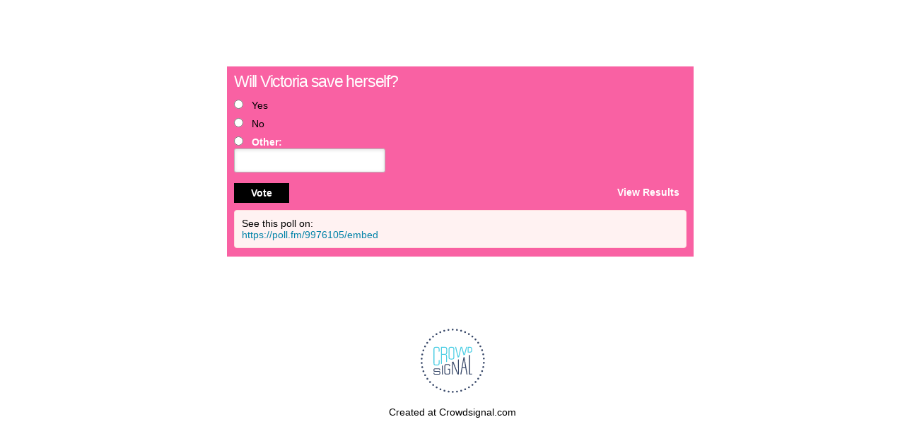

--- FILE ---
content_type: text/html; charset=utf-8
request_url: https://poll.fm/9976105
body_size: 3962
content:
<!DOCTYPE html>
<html lang="en">

<head>
		<meta http-equiv="Content-Type" content="text/html; charset=UTF-8" />
		<link rel="shortcut icon" href="https://app.crowdsignal.com/images/favicon.png" type="image/vnd.microsoft.icon" />
	<link rel="icon" href="https://app.crowdsignal.com/images/favicon.png" type="image/vnd.microsoft.icon" />
	

	<title>
	Will Victoria save herself? (poll 9976105)	</title>

	<script type="text/javascript">
		var pd_cdn_url = 'https://poll.fm';
		var pd_cookie_domain = '.poll.fm';

		document.documentElement.className += " js";
	</script>

	<script defer src="https://use.fontawesome.com/releases/v5.3.1/js/all.js" integrity="sha384-kW+oWsYx3YpxvjtZjFXqazFpA7UP/MbiY4jvs+RWZo2+N94PFZ36T6TFkc9O3qoB" crossorigin="anonymous"></script>

	  
<link rel="stylesheet" href="https://poll.fm/css/production/styles.css?m=1710953687" type="text/css" media="all"/>
  <script type="text/javascript" charset="utf-8" src="https://poll.fm/js/jquery/jquery.js"></script>
  <script type="text/javascript" charset="utf-8" src="https://poll.fm/js/validate.js"></script>
  <script type="text/javascript" charset="utf-8" src="https://poll.fm/js/community.js"></script>
<link rel="canonical" href="https://poll.fm/9976105" />
<link rel="alternate" type="application/rss+xml" title="Will Victoria save herself?" href="https://poll.fm/9976105/feed" />
<meta name="robots" content="noindex, nofollow, noarchive" />    
<script type="text/javascript" src="https://stats.wp.com/w.js" async defer></script>

<script defer id="bilmur" data-provider="crowdsignal" data-service="admin" src="https://s0.wp.com/wp-content/js/bilmur.min.js?i=8&m=202604"></script><meta name="google-site-verification" content="Vb-nO0TU1JmhUxrqIO0VI06y5UbGraDa62wy5BgLrg0" />
<meta name="viewport" content="width=device-width, initial-scale=1, maximum-scale=5, user-scalable=1"/><style>.pds-box
{
	background:#f961a3 url('//soapshows.com/wp-content/uploads/2015/06/poll-logo1.png') no-repeat right bottom;
	border:1px solid #fff;
	margin:0;
	padding:12px 10px;
	width:265px;
	direction:ltr;
}

.pds-question-top
{
	font:normal normal bold 15px/20px Arial;
	color:#fff;
	text-align:left;
	border:0 none #fff;
	background-color:;
	margin:0 0 10px;
	padding:0;
}

.pds-answer-group
{
	padding:0;
}

.pds-feedback-group
{
	padding:0;
}

.pds-answer-input
{
	padding:0;
	position:relative;
	float:left;
}

.pds-input-label
{
	font:normal normal bold 14px/14px Arial;
	color:#fff;
	text-align:left;
	padding:1px 0 2px;
	width:190px;
	position:relative;
	float:left;
}

.pds-feedback-label
{
	font:normal normal bold 14px/14px Arial;
	color:#fff;
	text-align:left;
	padding:1px 0 2px;
	position:relative;
}

.pds-other-label
{
	font:normal normal bold 14px/14px Arial;
	color:#fff;
	text-align:left;
	padding:1px 0 2px;
	width:190px;
	position:relative;
	float:left;
}

.pds-view-results
{
	font:normal normal bold 14px/11px Arial;
	color:#fff;
	text-align:right;
	padding:8px 10px 0 0;
	position:relative;
	float:right;
}

.pds-comments
{
	font:normal normal bold 14px/11px Arial;
	color:#fff;
	text-align:right;
	padding:8px 10px 0 0;
	position:relative;
	float:right;
}

.pds-return-poll
{
	font:normal normal bold 14px/11px Arial;
	color:#fff;
	text-align:right;
	padding:8px 10px 0 0;
	position:relative;
	float:right;
}

.pds-pd-link
{
	font:normal normal bold 14px/11px Arial;
	color:#fff;
	text-align:right;
	padding:8px 10px 0 0;
	position:relative;
	float:right;
}

.pds-share
{
	font:normal normal bold 14px/11px Arial;
	color:#fff;
	text-align:right;
	padding:8px 10px 0 0;
	position:relative;
	float:right;
}

.pds-textfield
{
	font:normal normal normal 12px/12px Arial;
	color:#000;
	text-align:left;
	background-color:#fff;
	border:1px solid #d1d1d1;
	margin:4px 0 0 25px;
	padding:2px;
	width:200px;
	position:relative;
	float:left;
}

.pds-vote-button
{
	font:normal normal bold 14px/24px Arial;
	color:#fff;
	text-align:left;
	background-color:#000;
	border:0 solid #fff;
	margin:0;
	padding:2px 24px;
	position:relative;
	float:left;
}

.pds-vote-button-load
{
	font:normal normal bold 14px/24px Arial;
	color:#fff;
	text-align:left;
	background-color:#000;
	border:0 solid #fff;
	margin:0;
	padding:2px 24px;
	position:relative;
	float:left;
}

.pds-answer-feedback
{
	background-color:#f1f1f1;
	border:1px solid #d1d1d1;
	padding:0;
	margin:5px 0 0;
	height:18px;
}

.pds-answer-feedback-bar
{
	background-color:#3478E3;
	border:0 none #4D6382;
	padding:0;
	margin:0;
	height:18px;
	position:relative;
	float:left;
}

.pds-total-votes
{
	font:normal normal normal 12px/12px Arial;
	color:#333;
	text-align:left;
	background-color:;
	border:0 solid #F0F0F0;
	padding:0;
	position:relative;
	float:left;
}

.pds-feedback-group
{
	padding:8px 0;
}

.pds-feedback-result
{
	padding:8px 0;
}

.pds-answer-text
{
	font:normal normal normal 13px/18px Arial;
	color:#333;
	text-align:left;
	margin:0;
	padding:0;
	position:relative;
	float:left;
}

.pds-feedback-per
{
	font:normal normal normal 13px/18px Arial;
	color:#333;
	text-align:left;
	padding:0;
	margin:0;
	position:relative;
	float:right;
}

.pds-feedback-votes
{
	font:normal normal normal 13px/18px Arial;
	color:#333;
	text-align:left;
	padding:0;
	margin:0;
	position:relative;
	float:right;
}

.pds-clear
{
	clear:both;
	display:block;
}

.pds-box A
{
	outline:none;
	display:block;
}

.pds-question A
{
	float:none;
}

.pds-answer A
{
	float:none;
}

.pds-answer-group
{
	display:block;
	padding:5px 0;
}

.pds-answer-input
{
	display:block;
	width:25px;
}

.pds-input-label
{
	cursor:pointer;
	display:block;
}

.pds-feedback-label
{
	display:block;
}

.pds-answer-other
{
	clear:left;
	display:block;
}

.pds-answer-group
{
	display:block;
}

.pds-link
{
	display:block;
}

.pds-answer-group BR
{
	display:none;
}

.pds-answer-other BR
{
	display:none;
}

.pds-vote
{
	padding:10px 0;
}

.pds-vote BR
{
	display:none;
}

.pds-vote-button
{
	display:block;
	text-decoration:none;
	cursor:pointer;
}

.pds-vote-button-load
{
	display:block;
	text-decoration:none;
	background:#eee url('http://i0.poll.fm/polls/vote-loader-eeeeee.gif') no-repeat scroll 50% 50%;
}

.pds-vote-button-load SPAN
{
	visibility:hidden;
}

.pds-total-votes
{
	margin:10px 0 0;
}

.pds-links
{
	display:block;
	padding:0 0 0 15px;
}

.pds-feedback-result
{
	position:relative;
}</style>	<meta name="twitter:card" content="summary_large_image" />
	<meta name="twitter:site" content="@Crowdsignalcom" />
	<meta name="twitter:description" content="Poll Answers: Yes, No, " />
	<meta name="twitter:title" content="Will Victoria save herself?" />
	<meta name="twitter:url" content="https://poll.fm/9976105" />
	<meta name="twitter:image" content="https://app.crowdsignal.com/images/twitter-card.png" />
	
	<!--[if IE 7]>
		<link rel="stylesheet" type="text/css" href="https://poll.fm/css/ie7.css?v=5" />
	<![endif]-->

	<!--[if !IE 7]>
		<style type="text/css">
			#wrap {display:table;height:100%}
		</style>
	<![endif]-->

	<!--[if lt IE 10]>
		<script src="https://html5shim.googlecode.com/svn/trunk/html5.js"></script>
	<![endif]-->

	<meta name="viewport" content="width=device-width, maximum-scale=1.0" />
</head>

<body data-ajax-nonce="e36c349f75" class="shadow logged-out cs-poll">
	<div class="cs-site-content">
		<!-- Google Tag Manager (noscript) -->
	<noscript><iframe src="https://www.googletagmanager.com/ns.html?id=GTM-WQF7499" height="0" width="0" style="display:none;visibility:hidden"></iframe></noscript>
	<!-- End Google Tag Manager (noscript) -->
			<div id="page">
														
			<div id="stage">
 <script type="text/javascript">

	last_comment_hover = null;

			window.is_poll_fm = true;
	
</script>
<div id="stage-inner">
	<div class="grid">
		<div class="grid-center">
						<!-- lots of divs for style compatibility... -->
			<div id="poll">
			<div class="PDS_Poll">
			<div class="css-box pds-box">
			<div class="css-box-outer pds-box-outer">
			<div class="css-box-inner pds-box-inner">
			<main class="css-box-top pds-box-top">
			<form method="get" name="formPoll" action="">
	<div class="css-question pds-question">
		<div class="css-question-outer pds-question-outer">
			<div class="css-question-inner pds-question-inner">
				<div class="css-question-top pds-question-top" style="">
					
					<h2>Will Victoria save herself?</h2>
				</div>
			</div>
		</div>
	</div>

	<div class="css-answer pds-answer">
		<span role="group" aria-label="Will Victoria save herself?">
							<div class="css-answer-group pds-answer-group">

										<div class="css-answer-row pds-answer-row">
						<span class="css-answer-input pds-answer-input">
																	<input type="radio" name="PDI_answer" id="PDI_answer45728679" value="45728679" />
														</span>
						<label for="PDI_answer45728679"  style="word-break:break-word;">
							<span class="css-answer-span pds-answer-span">Yes</span>
						</label>
						<span class="css-clear pds-clear"></span>
					</div>
				</div>
								<div class="css-answer-group pds-answer-group">

										<div class="css-answer-row pds-answer-row">
						<span class="css-answer-input pds-answer-input">
																	<input type="radio" name="PDI_answer" id="PDI_answer45728680" value="45728680" />
														</span>
						<label for="PDI_answer45728680"  style="word-break:break-word;">
							<span class="css-answer-span pds-answer-span">No</span>
						</label>
						<span class="css-clear pds-clear"></span>
					</div>
				</div>
								<div class="css-answer-group pds-answer-group">
					<div class="css-answer-row pds-answer-row">
						<span class="css-answer-input pds-answer-input">
							<input type="radio" name="PDI_answer" id="PDI_answerOther" value="other" />
						</span>
						<label for="PDI_answerOther" class="css-other-label pds-other-label">
							<span class="css-answer-span pds-answer-span">
								Other:							</span>
						</label>
						<span class="css-answer-other pds-answer-other">
							<input class="css-textfield pds-textfield" type="text" maxlength="50" name="PDI_OtherText" id="PDI_OtherText" />
						</span>
						<span class="css-clear pds-clear"></span>
					</div>
				</div>
						</span>
</div>

	
		<div class="css-vote pds-vote">
			<div class="css-votebutton-outer pds-votebutton-outer">
				<a
					href="vote"
					id="pd-vote-button9976105"
					role="button"
					style="cursor:pointer;"
					data-vote="{&quot;id&quot;:9976105,&quot;o&quot;:&quot;1&quot;,&quot;b&quot;:&quot;1&quot;,&quot;m&quot;:&quot;0&quot;,&quot;at&quot;:&quot;10&quot;,&quot;t&quot;:9011,&quot;v&quot;:0,&quot;e&quot;:604800,&quot;n&quot;:&quot;6ac68b56bb2e7d5d98e588d49134d7ad&quot;}"
					class="vote-button css-vote-button pds-vote-button">
					Vote				</a>
									<span class="css-links pds-links"><a href="/9976105/results" class="css-view-results pds-view-results">View Results</a>
						<br>
						<span class="css-clear pds-clear"></span>
					</span>
					<span class="css-clear pds-clear"></span>
							</div>
		</div>
			<input type='hidden' name='pz' value='935'>

</form>

				<div class="poll-link">
					See this poll on: <a rel="nofollow" target="_blank" href="https://poll.fm/9976105/embed">https://poll.fm/9976105/embed</a>
									</div>
				
			</main> <!-- css-box-top pds-box-top -->
			</div> <!-- css-box-inner pds-box-inner -->
			</div> <!-- css-box-outer pds-box-outer -->
			</div> <!-- css-box pds-box -->
			
						</div> <!-- PDS_Poll -->
			</div> <!-- poll -->
		</div>
						<div class="cs-promo-footer">
		<a href="https://crowdsignal.com?ref=survey-footer">
			<img src="https://app.crowdsignal.com/images/svg/cs-logo-dots.svg" class="cs-promo-footer__dots-logo" alt="Crowdsignal logo" />
		</a>
		<div class="cs-promo-footer__footer" style="">
			<a href="https://crowdsignal.com?ref=survey-footer" class="cs-promo-footer__footer-link" title="Create free online surveys today with Crowdsignal!">
				Created at Crowdsignal.com			</a>
		</div>
	</div>
				</div>
</div>

<script type="text/javascript">
	(function() {
		jQuery( '.dismiss' ).click( function() {
			$( this ).parent().remove();
			return false;
		});

		var number_of_choices = 0;

		jQuery( 'input[name=cname]' ).validate( 'required' );
		jQuery( 'input[name=cemail]' ).validate( 'required' );
		jQuery( 'textarea[name=ctext]' ).validate( 'required' );

		jQuery( '.answers li' ).unbind( 'click' ).click( function( e ) {
			//check that type not exceeded...
			e.stopPropagation();

			if( number_of_choices > 1 ) {
				var input = jQuery( this ).find( 'input[name=PDI_answer]' );

				if ( input.val() == 'other' ) return false;

				answer_click( number_of_choices, input );

				if ( input.is(':checked') )
					input.parents( 'li' ).addClass( 'select' );
				else
					input.parents( 'li' ).removeClass( 'select' );

				return true;
			}
		} );

		jQuery( '.answers li img' ).on( 'click', function( e ) {
			jQuery( this ).closest( 'li' ).find( 'input' ).prop( 'checked', true );
		} );

		jQuery( '.answers :input[name=PDI_OtherText]' ).unbind('blur').blur( function() {
			//check that type not exceeded...
			var type = 0;
			if (type == 0) {
				var other_text = jQuery( this ).val();
				if( other_text && other_text.length > 0 )
					jQuery( '#PDI_answerOther' ).prop( 'checked', true );
			}
	    	else if( type > 1 ) {
				var input = jQuery( this );
				answer_click( type, input );

				if( input.val().length > 0 )
					input.parents( 'li' ).addClass( 'select' );
				else
					input.parents( 'li' ).removeClass( 'select' );

	            return true;
			}
		} );

		jQuery( 'a.del-embed-url' ).click( function() {
			var data = {};

			data['_pd_nonce'] = '3107d531ef';
			data['id']        = 9976105;

			jQuery.post( '', data, function( response ) {
	          	if ( response ) {
	          		jQuery( '.poll-link' ).fadeOut();
	          	}
	        } );

			return false;
		} );

		jQuery( 'a.toggle-poll-state' ).click( function() {
			var data = {};
			var button = jQuery(this);
			var open = 'Open Poll';
			var close = 'Close Poll';

			data['_pd_nonce'] = '5959ff6df5';
			data['id']        = 9976105;

			jQuery.post( '', data, function( response ) {
	          	if ( response ) {
	          		if ( response == 'open' )
	          			button.html( close );
	          		else
	          			button.html( open );
	          	}
	        } );

			return false;
		});

	} )();

	alert_no_answer = 'Please choose an answer first!';

	function st_go(a) {
		return '';
	}

	st = {
		"p": "9976105",
		"v": "2"
	};

	
	
	function comment_init() {
	 	// Poll comment moderate click

		$('a.delete-comment, a.approve-comment').unbind('click');

		$( 'a.delete-comment, a.approve-comment' ).click( function() {

			var item   = $( this );
			var row	   = item.parents( 'li.com' );

			// Remove button, show loading
			item.loading();

			$.ajax( {
				url: item.attr( 'href' ) + '&ajax=true',
				success: function( response ) {
					if ( PollDaddy.is_fatal( response ) )
						item.loading();
					else {
						row.replaceWith( response );
						comment_init();
					}
				}
			} );
			return false;
		});
	}

	(function() {
		jQuery('.vote-button').click( vote );

		comment_init();
	})();

</script>


<!-- close stage div -->
</div>

<!-- close page div -->
</div>


<!-- close cs-site-content div -->
</div>

</body>
</html>
